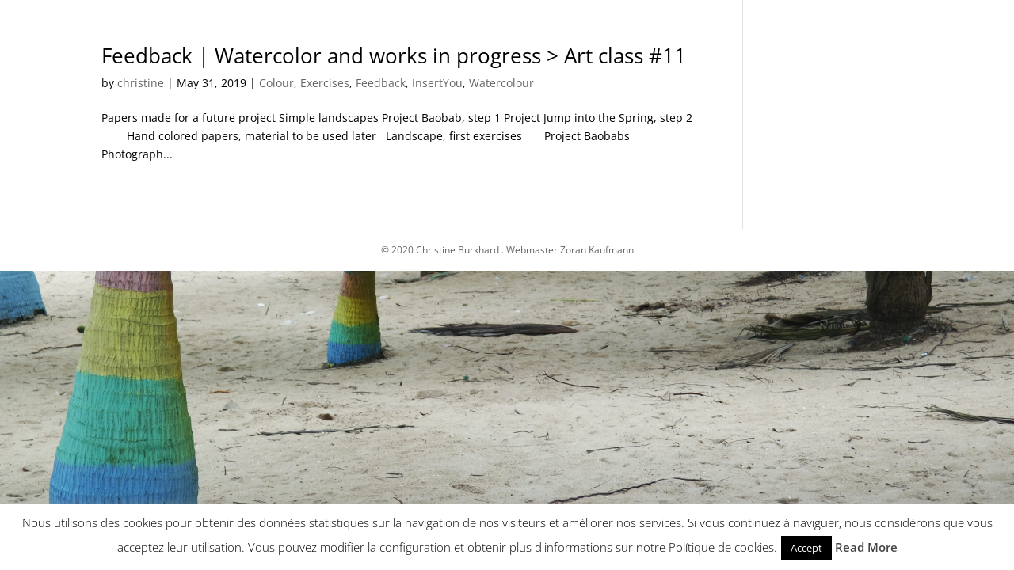

--- FILE ---
content_type: text/css
request_url: https://www.christineburkhard.art/wp-content/et-cache/global/et-divi-customizer-global.min.css?ver=1768494014
body_size: 1234
content:
body{color:#000000}h1,h2,h3,h4,h5,h6{color:#000000}.woocommerce #respond input#submit,.woocommerce-page #respond input#submit,.woocommerce #content input.button,.woocommerce-page #content input.button,.woocommerce-message,.woocommerce-error,.woocommerce-info{background:#fe1630!important}#et_search_icon:hover,.mobile_menu_bar:before,.mobile_menu_bar:after,.et_toggle_slide_menu:after,.et-social-icon a:hover,.et_pb_sum,.et_pb_pricing li a,.et_pb_pricing_table_button,.et_overlay:before,.entry-summary p.price ins,.woocommerce div.product span.price,.woocommerce-page div.product span.price,.woocommerce #content div.product span.price,.woocommerce-page #content div.product span.price,.woocommerce div.product p.price,.woocommerce-page div.product p.price,.woocommerce #content div.product p.price,.woocommerce-page #content div.product p.price,.et_pb_member_social_links a:hover,.woocommerce .star-rating span:before,.woocommerce-page .star-rating span:before,.et_pb_widget li a:hover,.et_pb_filterable_portfolio .et_pb_portfolio_filters li a.active,.et_pb_filterable_portfolio .et_pb_portofolio_pagination ul li a.active,.et_pb_gallery .et_pb_gallery_pagination ul li a.active,.wp-pagenavi span.current,.wp-pagenavi a:hover,.nav-single a,.tagged_as a,.posted_in a{color:#fe1630}.et_pb_contact_submit,.et_password_protected_form .et_submit_button,.et_pb_bg_layout_light .et_pb_newsletter_button,.comment-reply-link,.form-submit .et_pb_button,.et_pb_bg_layout_light .et_pb_promo_button,.et_pb_bg_layout_light .et_pb_more_button,.woocommerce a.button.alt,.woocommerce-page a.button.alt,.woocommerce button.button.alt,.woocommerce button.button.alt.disabled,.woocommerce-page button.button.alt,.woocommerce-page button.button.alt.disabled,.woocommerce input.button.alt,.woocommerce-page input.button.alt,.woocommerce #respond input#submit.alt,.woocommerce-page #respond input#submit.alt,.woocommerce #content input.button.alt,.woocommerce-page #content input.button.alt,.woocommerce a.button,.woocommerce-page a.button,.woocommerce button.button,.woocommerce-page button.button,.woocommerce input.button,.woocommerce-page input.button,.et_pb_contact p input[type="checkbox"]:checked+label i:before,.et_pb_bg_layout_light.et_pb_module.et_pb_button{color:#fe1630}.footer-widget h4{color:#fe1630}.et-search-form,.nav li ul,.et_mobile_menu,.footer-widget li:before,.et_pb_pricing li:before,blockquote{border-color:#fe1630}.et_pb_counter_amount,.et_pb_featured_table .et_pb_pricing_heading,.et_quote_content,.et_link_content,.et_audio_content,.et_pb_post_slider.et_pb_bg_layout_dark,.et_slide_in_menu_container,.et_pb_contact p input[type="radio"]:checked+label i:before{background-color:#fe1630}a{color:#fe1630}#top-header,#et-secondary-nav li ul{background-color:#fe1630}#main-footer .footer-widget h4,#main-footer .widget_block h1,#main-footer .widget_block h2,#main-footer .widget_block h3,#main-footer .widget_block h4,#main-footer .widget_block h5,#main-footer .widget_block h6{color:#fe1630}.footer-widget li:before{border-color:#fe1630}#footer-info{font-size:12px}#footer-bottom .et-social-icon a{font-size:15px}@media only screen and (min-width:981px){.et-fixed-header#top-header,.et-fixed-header#top-header #et-secondary-nav li ul{background-color:#fe1630}}@media only screen and (min-width:1350px){.et_pb_row{padding:27px 0}.et_pb_section{padding:54px 0}.single.et_pb_pagebuilder_layout.et_full_width_page .et_post_meta_wrapper{padding-top:81px}.et_pb_fullwidth_section{padding:0}}.et_pb_fullwidth_menu--without-logo .et_pb_menu__menu>nav>ul>li>a{padding-bottom:25px}.et_pb_fullwidth_menu--without-logo .et_pb_menu__menu>nav>ul{padding:17px 0 0!important}#main-header{display:none}#top-header{display:none}#page-container{padding-top:0px!important;margin-top:-1px!important}.fullwidth-menu li{display:inline-block;padding-right:50px;font-size:14px}.fullwidth-menu li>a{padding-bottom:16px;word-wrap:break-word}.et_pb_fullwidth_menu .fullwidth-menu-nav>ul{padding:12px 0 0!important;line-height:1.7em}.et_pb_fullwidth_menu_0.et_pb_fullwidth_menu .nav li ul a{font-size:13px}.et_pb_fullwidth_menu .fullwidth-menu-nav>ul ul{padding:0px 0}.nav li li{padding:0}.nav li ul{width:146px}.fullwidth-menu li li a{width:155px;padding:0px 12px}#footer-info{float:none;padding-bottom:10px;color:#666;text-align:center}.et_pb_section_6.et_pb_section{background-color:#3c3d41!important;position:relative;z-index:1000}#footer-bottom{background-color:#ffffff;position:relative;z-index:1000}élément{z-index:10000}.mc4wp-form-theme-red button,.mc4wp-form-theme-red input[type="submit"]{color:#fff!important;background-color:#fe1630!important;border-color:#fe1630;border-radius:10px}#sidebar .et_pb_widget{display:none}

--- FILE ---
content_type: application/javascript
request_url: https://www.christineburkhard.art/wp-content/plugins/responsive-lightbox/js/front.js?ver=2.3.4
body_size: 5478
content:
( function( $ ) {

	// parse query string
	var parseQueryString = function( name, str ) {
		var regex = new RegExp( '[?&]' + name.replace( /[\[\]]/g, '\\$&' ) + '(=([^&#]*)|&|#|$)' );
		var results = regex.exec( '&' + str );

		return ( ! results || ! results[2] ? '' : decodeURIComponent( results[2].replace( /\+/g, ' ' ) ) );
	}

	// observe DOM changes
	var observeContentChanges = function( el, onlyAdded, callback ) {
		if ( typeof MutationObserver !== 'undefined' ) {
			// define a new observer
			var observer = new MutationObserver( function( mutations, observer ) {
				if ( onlyAdded ) {
					if ( mutations[0].addedNodes.length )
						callback();
				} else {
					if ( mutations[0].addedNodes.length || mutations[0].removedNodes.length )
						callback();
				}
			} );

			// have the observer observe for changes in children
			observer.observe( el, { childList: true, subtree: true } );
		}
	};

	// ready event
	$( function() {
		initPlugin();
	} );

	// custom events trigger
	$( document ).on( rlArgs.customEvents, function() {
		initPlugin();
	} );

	function initPlugin() {
		var containers = [];

		// check for infinite galleries
		$( '.rl-gallery-container' ).each( function() {
			var container = $( this );

			// is it ifinite scroll gallery?
			if ( container.hasClass( 'rl-pagination-infinite' ) )
				containers.push( container );
			// remove loading class
			else
				container.removeClass( 'rl-loading' );
		} );

		// any infinite galleries?
		if ( containers.length > 0 ) {
			for ( var i = 0; i < containers.length; i++ ) {
				var container = containers[i];
				var gallery = container.find( '.rl-gallery' );
				var galleryId = parseInt( container.data( 'gallery_id' ) );
				var galleryScrollType = container.find( '.rl-pagination-bottom' ).data( 'button' );
				var galleryButton = typeof galleryScrollType !== 'undefined' && galleryScrollType === 'manually';

				// initialize infinite scroll
				gallery.infiniteScroll( {
					path: '.rl-gallery-container[data-gallery_id="' + galleryId + '"] .rl-pagination-bottom .next',
					append: '.rl-gallery-container[data-gallery_id="' + galleryId + '"] .rl-gallery-item',
					status: false,
					hideNav: '.rl-gallery-container[data-gallery_id="' + galleryId + '"] .rl-pagination-bottom',
					prefill: ! galleryButton,
					loadOnScroll: true,
					scrollThreshold: galleryButton ? false : 400,
					button: galleryButton ? '.rl-gallery-container[data-gallery_id="' + galleryId + '"] .rl-load-more' : false,
					debug: true,
					history: false,
					responseBody: 'text',
					onInit: function() {
						// infinite with button?
						if ( container.hasClass( 'rl-pagination-infinite' ) && galleryButton ) {
							// remove loading class
							container.removeClass( 'rl-loading' );
						}

						// store gallery ID for append event
						var _galleryId = galleryId;

						// request event
						this.on( 'request', function() {
							// add loading class
							container.addClass( 'rl-loading' );
						} );

						// append event
						this.on( 'append', function( body, path, items, response ) {
							// remove loading class
							container.removeClass( 'rl-loading' );

							$.event.trigger( {
								type: 'doResponsiveLightbox',
								script: rlArgs.script,
								selector: rlArgs.selector,
								args: rlArgs,
								pagination_type: 'infinite',
								gallery_id: _galleryId,
								masonry: gallery.hasClass( 'rl-masonry-gallery' ) || gallery.hasClass( 'rl-basicmasonry-gallery' ),
								infinite: {
									gallery: gallery,
									body: body,
									items: items,
									response: response
								}
							} );
						} );
					}
				} );
			}
		}

		// initialize event
		$.event.trigger( {
			type: 'doResponsiveLightbox',
			script: rlArgs.script,
			selector: rlArgs.selector,
			args: rlArgs
		} );
	}

	// pagination
	$( document ).on( 'click', '.rl-pagination a.page-numbers', function( e ) {
		var link = $( this );
		var container = link.closest( '.rl-gallery-container' );

		// ajax type pagination?
		if ( container.hasClass( 'rl-pagination-ajax' ) ) {
			e.preventDefault();
			e.stopPropagation();

			var galleryId = container.data( 'gallery_id' );

			// add loading class
			container.addClass( 'rl-loading' );

			$.post( rlArgs.ajaxurl, {
				action: 'rl-get-gallery-page-content',
				gallery_id: galleryId,
				post_id: rlArgs.postId,
				page: parseQueryString( 'rl_page', link.prop( 'href' ) ),
				nonce: rlArgs.nonce,
				preview: rlArgs.preview
			} ).done( function( response ) {
				console.log( response );
				// replace container with new content
				container.replaceWith( $( response ).removeClass( 'rl-loading' ) );

				// trigger main event
				$.event.trigger( {
					type: 'doResponsiveLightbox',
					script: rlArgs.script,
					selector: rlArgs.selector,
					args: rlArgs,
					pagination_type: 'ajax',
					gallery_id: galleryId
				} );
			} ).always( function() {
				container.removeClass( 'rl-loading' );
			} );

			return false;
		}
	} );

	// this is similar to the WP function add_action();
	$( document ).on( 'doResponsiveLightbox', function( event ) {
		if ( typeof event.masonry !== 'undefined' && event.masonry === true )
			return false;

		var script = event.script;
		var selector = event.selector;
		var args = event.args;

		if ( typeof script === 'undefined' || typeof selector === 'undefined' )
			return false;

		rl_view_image = function( script, url ) {
			$.event.trigger( {
				type: 'doLightboxViewImage',
				script: script,
				url: url
			} );
		}

		rl_hide_image = function( script, url ) {
			$.event.trigger( {
				type: 'doLightboxHideImage',
				script: script,
				url: url
			} );
		}

		// WooCommerce 3.0+ compatibility
		setTimeout( function() {
			var flex = $( '.flex-viewport' );

			if ( args.woocommerce_gallery === '1' ) {
				var gallery = $( '.woocommerce-product-gallery' );

				if ( gallery.find( '.woocommerce-product-gallery__trigger' ).length === 0 ) {
					gallery.prepend( '<a href="#" class="woocommerce-product-gallery__trigger">🔍</a>' );

					gallery.on( 'click', '.woocommerce-product-gallery__trigger', function( e ) {
						e.preventDefault();
						e.stopPropagation();

						if ( flex.length )
							flex.find( '.flex-active-slide a[data-rel]' ).trigger( 'click' );
						else
							gallery.find( 'a[data-rel]' ).first().trigger( 'click' );
					} );
				}
			}
		}, 10 );

		// initialize lightbox
		switch ( script ) {
			case 'swipebox':
				var slide = $( '#swipebox-overlay' ).find( '.slide.current' );
				var imageSource = '';
				var allowHide = false;
				var closeExecuted = false;

				$( 'a[rel*="' + selector + '"], a[data-rel*="' + selector + '"]' ).swipebox( {
					useCSS: ( args.animation === '1' ? true : false ),
					useSVG: ( args.useSVG === '1' ? true : false ),
					hideCloseButtonOnMobile: ( args.hideCloseButtonOnMobile === '1' ? true : false ),
					removeBarsOnMobile: ( args.removeBarsOnMobile === '1' ? true : false ),
					hideBarsDelay: ( args.hideBars === '1' ? parseInt( args.hideBarsDelay ) : 0 ),
					videoMaxWidth: parseInt( args.videoMaxWidth ),
					loopAtEnd: ( args.loopAtEnd === '1' ? true : false ),
					afterOpen: function() {
						closeExecuted = false;

						// update current slide container
						slide = $( '#swipebox-overlay' ).find( '.slide.current' );

						// get image source
						var image = slide.find( 'img' ).attr( 'src' );

						// valid image source?
						if ( typeof image !== 'undefined' ) {
							imageSource = image;

							// trigger image view
							rl_view_image( script, imageSource );
						} else
							imageSource = '';

						// add current slide observer
						observeContentChanges( document.getElementById( 'swipebox-slider' ), false, function() {
							if ( imageSource === '' ) {
								// get image source
								var image = slide.find( 'img' ).attr( 'src' );

								// valid image source?
								if ( typeof image !== 'undefined' ) {
									imageSource = image;

									// trigger image view
									rl_view_image( script, imageSource );
								} else
									imageSource = '';
							}
						} );
					},
					nextSlide: function() {
						// update current slide container
						slide = $( '#swipebox-overlay' ).find( '.slide.current' );

						// get image source
						var image = slide.find( 'img' ).attr( 'src' );

						// valid image source?
						if ( typeof image !== 'undefined' ) {
							imageSource = image;

							// trigger image view
							rl_view_image( script, imageSource );
						} else
							imageSource = '';
					},
					prevSlide: function() {
						// update current slide container
						slide = $( '#swipebox-overlay' ).find( '.slide.current' );

						// get image source
						var image = slide.find( 'img' ).attr( 'src' );

						// valid image source?
						if ( typeof image !== 'undefined' ) {
							imageSource = image;

							// trigger image view
							rl_view_image( script, imageSource );
						} else
							imageSource = '';
					},
					afterClose: function() {
						// afterClose event executed
						closeExecuted = true;

						// allow to hide image?
						if ( allowHide ) {
							// trigger image hide
							rl_hide_image( script, imageSource );

							allowHide = false;
						}
					}
				} );

				// additional event to prevent rl_hide_image to execure while opening modal
				$( window ).on( 'resize', function() {
					if ( ! closeExecuted ) {
						allowHide = true;
					}
				} );
				break;

			case 'prettyphoto':
				var viewDisabled = false;
				var lastImage = '';

				$( 'a[rel*="' + selector + '"], a[data-rel*="' + selector + '"]' ).each( function() {
					var el = $( this );

					// set description
					el.attr( 'title', el.data( 'rl_caption' ) );

					// set title
					el.find( 'img' ).attr( 'alt', el.data( 'rl_title' ) );
				} );

				$( 'a[rel*="' + selector + '"], a[data-rel*="' + selector + '"]' ).prettyPhoto( {
					hook: 'data-rel',
					animation_speed: args.animationSpeed,
					slideshow: ( args.slideshow === '1' ? parseInt( args.slideshowDelay ) : false ),
					autoplay_slideshow: ( args.slideshowAutoplay === '1' ? true : false ),
					opacity: args.opacity,
					show_title: ( args.showTitle === '1' ? true : false ),
					allow_resize: ( args.allowResize === '1' ? true : false ),
					allow_expand: ( args.allowExpand === '1' ? true : false ),
					default_width: parseInt( args.width ),
					default_height: parseInt( args.height ),
					counter_separator_label: args.separator,
					theme: args.theme,
					horizontal_padding: parseInt( args.horizontalPadding ),
					hideflash: ( args.hideFlash === '1' ? true : false ),
					wmode: args.wmode,
					autoplay: ( args.videoAutoplay === '1' ? true : false ),
					modal: ( args.modal === '1' ? true : false ),
					deeplinking: ( args.deeplinking === '1' ? true : false ),
					overlay_gallery: ( args.overlayGallery === '1' ? true : false ),
					keyboard_shortcuts: ( args.keyboardShortcuts === '1' ? true : false ),
					social_tools: ( args.social === '1' ? '<div class="pp_social"><div class="twitter"><a href="//twitter.com/share" class="twitter-share-button" data-count="none">Tweet</a><script type="text/javascript" src="//platform.twitter.com/widgets.js"></script></div><div class="facebook"><iframe src="//www.facebook.com/plugins/like.php?locale=en_US&href=' + location.href + '&amp;layout=button_count&amp;show_faces=true&amp;width=500&amp;action=like&amp;font&amp;colorscheme=light&amp;height=23" scrolling="no" frameborder="0" style="border:none; overflow:hidden; width:500px; height:23px;" allowTransparency="true"></iframe></div></div>' : '' ),
					ie6_fallback: true,
					changepicturecallback: function() {
						// is view disabled?
						if ( viewDisabled ) {
							// enable view
							viewDisabled = false;

							return;
						}

						lastImage = $( '#pp_full_res' ).find( 'img' ).attr( 'src' );

						// trigger image view
						rl_view_image( script, lastImage );

						// is expanding allowed?
						if ( args.allowExpand === '1' ) {
							// disable changepicturecallback event after expanding
							$( 'a.pp_expand' ).on( 'click', function() {
								viewDisabled = true;
							} );
						}
					},
					callback: function() {
						// trigger image hide
						rl_hide_image( script, lastImage );
					}
				} );
				break;

			case 'fancybox':
				var lastImage = '';

				$( 'a[rel*="' + selector + '"], a[data-rel*="' + selector + '"]' ).fancybox( {
					modal: ( args.modal === '1' ? true : false ),
					overlayShow: ( args.showOverlay === '1' ? true : false ),
					showCloseButton: ( args.showCloseButton === '1' ? true : false ),
					enableEscapeButton: ( args.enableEscapeButton === '1' ? true : false ),
					hideOnOverlayClick: ( args.hideOnOverlayClick === '1' ? true : false ),
					hideOnContentClick: ( args.hideOnContentClick === '1' ? true : false ),
					cyclic: ( args.cyclic === '1' ? true : false ),
					showNavArrows: ( args.showNavArrows === '1' ? true : false ),
					autoScale: ( args.autoScale === '1' ? true : false ),
					scrolling: args.scrolling,
					centerOnScroll: ( args.centerOnScroll === '1' ? true : false ),
					opacity: ( args.opacity === '1' ? true : false ),
					overlayOpacity: parseFloat( args.overlayOpacity / 100 ),
					overlayColor: args.overlayColor,
					titleShow: ( args.titleShow === '1' ? true : false ),
					titlePosition: args.titlePosition,
					transitionIn: args.transitions,
					transitionOut: args.transitions,
					easingIn: args.easings,
					easingOut: args.easings,
					speedIn: parseInt( args.speeds ),
					speedOut: parseInt( args.speeds ),
					changeSpeed: parseInt( args.changeSpeed ),
					changeFade: parseInt( args.changeFade ),
					padding: parseInt( args.padding ),
					margin: parseInt( args.margin ),
					width: parseInt( args.videoWidth ),
					height: parseInt( args.videoHeight ),
					onComplete: function() {
						lastImage = $( '#fancybox-content' ).find( 'img' ).attr( 'src' );

						// trigger image view
						rl_view_image( script, lastImage );
					},
					onClosed: function() {
						// trigger image hide
						rl_hide_image( script, lastImage );
					}
				} );
				break;

			case 'nivo':
				$.each( $( 'a[rel*="' + selector + '"], a[data-rel*="' + selector + '"]' ), function() {
					var attr = $( this ).attr( 'data-rel' );

					// check data-rel attribute first
					if ( typeof attr === 'undefined' || attr == false ) {
						// if not found then try to check rel attribute for backward compatibility
						attr = $( this ).attr( 'rel' );
					}

					// for some browsers, `attr` is undefined; for others, `attr` is false. Check for both.
					if ( typeof attr !== 'undefined' && attr !== false ) {
						var match = attr.match( new RegExp( selector + '\\-(gallery\\-(?:[\\da-z]{1,4}))', 'ig' ) );

						if ( match !== null )
							$( this ).attr( 'data-lightbox-gallery', match[0] );
					}
				} );

				var observerInitialized = false;
				var changeAllowed = true;
				var lastImage = '';

				$( 'a[rel*="' + selector + '"], a[data-rel*="' + selector + '"]' ).nivoLightbox( {
					effect: args.effect,
					clickOverlayToClose: ( args.clickOverlayToClose === '1' ? true : false ),
					keyboardNav: ( args.keyboardNav === '1' ? true : false ),
					errorMessage: args.errorMessage,
					afterShowLightbox: function( lightbox ) {
						var content = $( lightbox )[0].find( '.nivo-lightbox-content' );

						// is observer initialized?
						if ( ! observerInitialized ) {
							// turn it off
							observerInitialized = true;

							// add content observer
							observeContentChanges( document.getElementsByClassName( 'nivo-lightbox-content' )[0], true, function() {
								if ( changeAllowed ) {
									lastImage = content.find( '.nivo-lightbox-image img' ).attr( 'src' );

									// trigger image view
									rl_view_image( script, lastImage );

									// disallow observer changes
									changeAllowed = false;
								}
							} );
						}
					},
					afterHideLightbox: function() {
						// allow observer changes
						changeAllowed = true;

						// trigger image hide
						rl_hide_image( script, lastImage );
					},
					onPrev: function( element ) {
						// disallow observer changes
						changeAllowed = false;

						lastImage = element[0].attr( 'href' );

						// trigger image view
						rl_view_image( script, lastImage );
					},
					onNext: function( element ) {
						// disallow observer changes
						changeAllowed = false;

						lastImage = element[0].attr( 'href' );

						// trigger image view
						rl_view_image( script, lastImage );
					}
				} );
				break;

			case 'imagelightbox':
				var selectors = [];
				var lastImage = '';

				$( 'a[rel*="' + selector + '"], a[data-rel*="' + selector + '"]' ).each( function( i, item ) {
					var attr = $( item ).attr( 'data-rel' );

					// check data-rel attribute first
					if ( typeof attr !== 'undefined' && attr !== false && attr !== 'norl' )
						selectors.push( attr );
					// if not found then try to check rel attribute for backward compatibility
					else {
						attr = $( item ).attr( 'rel' );

						if ( typeof attr !== 'undefined' && attr !== false && attr !== 'norl' )
							selectors.push( attr );
					}
				} );

				if ( selectors.length > 0 ) {
					// make unique
					selectors = _.uniq( selectors );

					$( selectors ).each( function( i, item ) {
						if ( typeof event.pagination_type !== 'undefined' ) {
							$( 'a[data-rel="' + item + '"], a[rel="' + item + '"]' ).each( function() {
								$( this ).off( 'click.imageLightbox' );
							} );
						}

						$( 'a[data-rel="' + item + '"], a[rel="' + item + '"]' ).imageLightbox( {
							animationSpeed: parseInt( args.animationSpeed ),
							preloadNext: ( args.preloadNext === '1' ? true : false ),
							enableKeyboard: ( args.enableKeyboard === '1' ? true : false ),
							quitOnEnd: ( args.quitOnEnd === '1' ? true : false ),
							quitOnImgClick: ( args.quitOnImageClick === '1' ? true : false ),
							quitOnDocClick: ( args.quitOnDocumentClick === '1' ? true : false ),
							onLoadEnd: function() {
								lastImage = $( '#imagelightbox' ).attr( 'src' );
 
								// trigger image view
								rl_view_image( script, lastImage );
							},
							onEnd: function() {
								// trigger image hide
								rl_hide_image( script, lastImage );
							}
						} );
					} );
				}
				break;

			case 'tosrus':
				var selectors = [];
				var lastImage = '';

				$( 'a[rel*="' + selector + '"], a[data-rel*="' + selector + '"]' ).each( function( i, item ) {
					var attr = $( item ).attr( 'data-rel' );

					// check data-rel attribute first
					if ( typeof attr !== 'undefined' && attr !== false && attr !== 'norl' )
						selectors.push( attr );
					// if not found then try to check rel attribute for backward compatibility
					else {
						attr = $( item ).attr( 'rel' );

						if ( typeof attr !== 'undefined' && attr !== false && attr !== 'norl' )
							selectors.push( attr );
					}
				} );

				if ( selectors.length > 0 ) {
					// make unique
					selectors = _.uniq( selectors );

					$( selectors ).each( function( i, item ) {
						if ( typeof event.pagination_type !== 'undefined' ) {
							$( 'body' ).find( '.tosrus-' + item ).remove();

							$( 'a[data-rel="' + item + '"], a[rel="' + item + '"]' ).each( function() {
								$( this ).off( 'click.tos' );
							} );
						}

						var tos = $( 'a[data-rel="' + item + '"], a[rel="' + item + '"]' ).tosrus( {
							infinite: ( args.infinite === '1' ? true : false ),
							autoplay: {
								play: ( args.autoplay === '1' ? true : false ),
								pauseOnHover: ( args.pauseOnHover === '1' ? true : false ),
								timeout: args.timeout
							},
							effect: args.effect,
							keys: {
								prev: ( args.keys === '1' ? true : false ),
								next: ( args.keys === '1' ? true : false ),
								close: ( args.keys === '1' ? true : false )
							},
							pagination: {
								add: ( args.pagination === '1' ? true : false ),
								type: args.paginationType
							},
							// forced
							show: false,
							buttons: true,
							caption: {
								add: true,
								attributes: [ "title" ]
							},
							wrapper: {
								classes: 'tosrus-' + item,
								onClick: args.closeOnClick === '1' ? 'close' : 'toggleUI'
							}
						} );

						tos.on( 'sliding.tos', function( event, number ) {
							lastImage = $( $( event.target ).find( '.tos-slider .tos-slide' )[number] ).find( 'img' ).attr( 'src' );

							// trigger image view
							rl_view_image( script, lastImage );
						} );

						tos.on( 'closing.tos', function() {
							// trigger image hide
							rl_hide_image( script, lastImage );
						} );
					} );
				}
				break;

			case 'featherlight':
				var selectors = [];
				var lastImage = '';

				$( 'a[rel*="' + selector + '"], a[data-rel*="' + selector + '"]' ).each( function( i, item ) {
					var attr = $( item ).attr( 'data-rel' );

					// check data-rel attribute first
					if ( typeof attr !== 'undefined' && attr !== false && attr !== 'norl' )
						selectors.push( attr );
					// if not found then try to check rel attribute for backward compatibility
					else {
						attr = $( item ).attr( 'rel' );

						if ( typeof attr !== 'undefined' && attr !== false && attr !== 'norl' )
							selectors.push( attr );
					}
				} );

				if ( selectors.length > 0 ) {
					// make unique
					selectors = _.uniq( selectors );

					// set defaults
					$.extend( $.featherlight.defaults, {
						openSpeed: parseInt( args.openSpeed ),
						closeSpeed: parseInt( args.closeSpeed ),
						closeOnClick: args.closeOnClick,
						closeOnEsc: ( args.closeOnEsc === '1' ? true : false ),
						afterOpen: function( event ) {
							lastImage = event.currentTarget.href;

							// trigger image view
							rl_view_image( script, lastImage );
						},
						afterClose: function() {
							// trigger image hide
							rl_hide_image( script, lastImage );
						}
					} );

					$( selectors ).each( function( i, item ) {
						if ( typeof event.pagination_type !== 'undefined' ) {
							$( 'a[data-rel="' + item + '"], a[rel="' + item + '"]' ).each( function() {
								$( this ).off( 'click.featherlight' );
							} );
						}

						// gallery?
						if ( /-gallery-/.test( item ) ) {
							$( 'a[data-rel="' + item + '"], a[rel="' + item + '"]' ).featherlightGallery( {
								galleryFadeIn: parseInt( args.galleryFadeIn ),
								galleryFadeOut: parseInt( args.galleryFadeOut ),
								previousIcon: '&#10094;',
								nextIcon: '&#10095;'
							} );
						// video?
						} else if ( /-video-/.test( item ) ) {
							$( 'a[data-rel="' + item + '"], a[rel="' + item + '"]' ).featherlight();
						// single image?
						} else {
							$( 'a[data-rel="' + item + '"], a[rel="' + item + '"]' ).featherlight();
						}
					} );
				}
				break;

			case 'magnific':
				var selectors = [];
				var lastImage = '';

				$( 'a[rel*="' + selector + '"], a[data-rel*="' + selector + '"]' ).each( function( i, item ) {
					var attr = $( item ).attr( 'data-rel' );

					// check data-rel attribute first
					if ( typeof attr !== 'undefined' && attr !== false && attr !== 'norl' )
						selectors.push( attr );
					// if not found then try to check rel attribute for backward compatibility
					else {
						attr = $( item ).attr( 'rel' );

						if ( typeof attr !== 'undefined' && attr !== false && attr !== 'norl' )
							selectors.push( attr );
					}
				} );

				if ( selectors.length > 0 ) {
					// make unique
					selectors = _.uniq( selectors );

					$( selectors ).each( function( i, item ) {
						var subselector = $( 'a[data-rel="' + item + '"], a[rel="' + item + '"]' );
						var element = $( subselector[0] );
						var media_type = element.data( 'magnific_type' );
						var content_type = element.data( 'rl_content' );

						// check content type first
						if ( typeof content_type !== 'undefined' )
							media_type = content_type;

						// then media type if needed
						if ( typeof media_type === 'undefined' )
							media_type = 'image';

						subselector.magnificPopup( {
							type: media_type === 'gallery' ? 'image' : ( media_type === 'video' ? 'iframe' : media_type ),
							disableOn: args.disableOn,
							midClick: args.midClick === '1',
							preloader: args.preloader === '1',
							closeOnContentClick: args.closeOnContentClick === '1',
							closeOnBgClick: args.closeOnBgClick === '1',
							closeBtnInside: args.closeBtnInside === '1',
							showCloseBtn: args.showCloseBtn === '1',
							enableEscapeKey: args.enableEscapeKey === '1',
							alignTop: args.alignTop === '1',
							autoFocusLast: args.autoFocusLast === '1',
							fixedContentPos: args.fixedContentPos === 'auto' ? 'auto' : ( args.fixedContentPos === '1' ),
							fixedBgPos: args.fixedBgPos === 'auto' ? 'auto' : ( args.fixedBgPos === '1' ),
							image: {
								titleSrc: function( item ) {
									return item.el.attr( 'data-rl_title' ) + '<small>' + item.el.attr( 'data-rl_caption' ) + '</small>';
								}
							},
							gallery: {
								enabled: subselector.length > 1 && media_type === 'gallery',
								navigateByImgClick: true,
								preload: [0,1]
							},
							callbacks: {
								close: function() {
									rl_hide_image( script, this.currItem.src );
								},
								imageLoadComplete: function() {
									// trigger image view
									rl_view_image( script, this.currItem.src );
								}
							}
						} );
					} );
				}
				break;
		}
	} );

} )( jQuery );